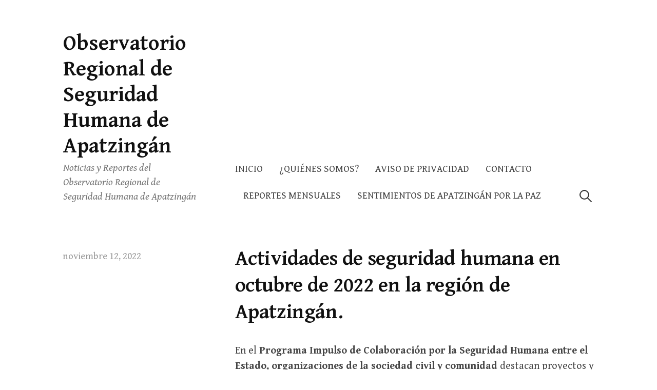

--- FILE ---
content_type: text/html; charset=UTF-8
request_url: https://ocapatseguridad.org/2022/11/12/actividades-de-seguridad-humana-en-octubre-de-2022-en-la-region-de-apatzingan/
body_size: 7020
content:
<!DOCTYPE html>
<html lang="es">
<head>
<meta charset="UTF-8">
<meta name="viewport" content="width=device-width, initial-scale=1">

<title>Actividades de seguridad humana en octubre de 2022 en la región de Apatzingán. &#8211; Observatorio Regional de Seguridad Humana de Apatzingán</title>
<meta name='robots' content='max-image-preview:large' />
<link rel='dns-prefetch' href='//fonts.googleapis.com' />
<link rel='dns-prefetch' href='//s.w.org' />
<link rel="alternate" type="application/rss+xml" title="Observatorio Regional de Seguridad Humana de Apatzingán &raquo; Feed" href="https://ocapatseguridad.org/feed/" />
<link rel="alternate" type="application/rss+xml" title="Observatorio Regional de Seguridad Humana de Apatzingán &raquo; Feed de los comentarios" href="https://ocapatseguridad.org/comments/feed/" />
		<script type="text/javascript">
			window._wpemojiSettings = {"baseUrl":"https:\/\/s.w.org\/images\/core\/emoji\/13.0.1\/72x72\/","ext":".png","svgUrl":"https:\/\/s.w.org\/images\/core\/emoji\/13.0.1\/svg\/","svgExt":".svg","source":{"concatemoji":"https:\/\/ocapatseguridad.org\/wp-includes\/js\/wp-emoji-release.min.js?ver=5.7.14"}};
			!function(e,a,t){var n,r,o,i=a.createElement("canvas"),p=i.getContext&&i.getContext("2d");function s(e,t){var a=String.fromCharCode;p.clearRect(0,0,i.width,i.height),p.fillText(a.apply(this,e),0,0);e=i.toDataURL();return p.clearRect(0,0,i.width,i.height),p.fillText(a.apply(this,t),0,0),e===i.toDataURL()}function c(e){var t=a.createElement("script");t.src=e,t.defer=t.type="text/javascript",a.getElementsByTagName("head")[0].appendChild(t)}for(o=Array("flag","emoji"),t.supports={everything:!0,everythingExceptFlag:!0},r=0;r<o.length;r++)t.supports[o[r]]=function(e){if(!p||!p.fillText)return!1;switch(p.textBaseline="top",p.font="600 32px Arial",e){case"flag":return s([127987,65039,8205,9895,65039],[127987,65039,8203,9895,65039])?!1:!s([55356,56826,55356,56819],[55356,56826,8203,55356,56819])&&!s([55356,57332,56128,56423,56128,56418,56128,56421,56128,56430,56128,56423,56128,56447],[55356,57332,8203,56128,56423,8203,56128,56418,8203,56128,56421,8203,56128,56430,8203,56128,56423,8203,56128,56447]);case"emoji":return!s([55357,56424,8205,55356,57212],[55357,56424,8203,55356,57212])}return!1}(o[r]),t.supports.everything=t.supports.everything&&t.supports[o[r]],"flag"!==o[r]&&(t.supports.everythingExceptFlag=t.supports.everythingExceptFlag&&t.supports[o[r]]);t.supports.everythingExceptFlag=t.supports.everythingExceptFlag&&!t.supports.flag,t.DOMReady=!1,t.readyCallback=function(){t.DOMReady=!0},t.supports.everything||(n=function(){t.readyCallback()},a.addEventListener?(a.addEventListener("DOMContentLoaded",n,!1),e.addEventListener("load",n,!1)):(e.attachEvent("onload",n),a.attachEvent("onreadystatechange",function(){"complete"===a.readyState&&t.readyCallback()})),(n=t.source||{}).concatemoji?c(n.concatemoji):n.wpemoji&&n.twemoji&&(c(n.twemoji),c(n.wpemoji)))}(window,document,window._wpemojiSettings);
		</script>
		<style type="text/css">
img.wp-smiley,
img.emoji {
	display: inline !important;
	border: none !important;
	box-shadow: none !important;
	height: 1em !important;
	width: 1em !important;
	margin: 0 .07em !important;
	vertical-align: -0.1em !important;
	background: none !important;
	padding: 0 !important;
}
</style>
	<link rel='stylesheet' id='wp-block-library-css'  href='https://ocapatseguridad.org/wp-includes/css/dist/block-library/style.min.css?ver=5.7.14' type='text/css' media='all' />
<link rel='stylesheet' id='contact-form-7-css'  href='https://ocapatseguridad.org/wp-content/plugins/contact-form-7/includes/css/styles.css?ver=5.1.7' type='text/css' media='all' />
<link rel='stylesheet' id='write-font-css'  href='https://fonts.googleapis.com/css?family=Gentium+Basic%3A700%7CGentium+Book+Basic%3A400%2C400italic%2C700%7CSlabo+27px%3A400&#038;subset=latin%2Clatin-ext' type='text/css' media='all' />
<link rel='stylesheet' id='genericons-css'  href='https://ocapatseguridad.org/wp-content/themes/write/genericons/genericons.css?ver=3.4.1' type='text/css' media='all' />
<link rel='stylesheet' id='normalize-css'  href='https://ocapatseguridad.org/wp-content/themes/write/css/normalize.css?ver=8.0.0' type='text/css' media='all' />
<link rel='stylesheet' id='write-style-css'  href='https://ocapatseguridad.org/wp-content/themes/write/style.css?ver=2.1.2' type='text/css' media='all' />
<link rel='stylesheet' id='drawer-style-css'  href='https://ocapatseguridad.org/wp-content/themes/write/css/drawer.css?ver=3.2.2' type='text/css' media='screen and (max-width: 782px)' />
<script type='text/javascript' src='https://ocapatseguridad.org/wp-includes/js/jquery/jquery.min.js?ver=3.5.1' id='jquery-core-js'></script>
<script type='text/javascript' src='https://ocapatseguridad.org/wp-includes/js/jquery/jquery-migrate.min.js?ver=3.3.2' id='jquery-migrate-js'></script>
<script type='text/javascript' src='https://ocapatseguridad.org/wp-content/themes/write/js/iscroll.js?ver=5.2.0' id='iscroll-js'></script>
<script type='text/javascript' src='https://ocapatseguridad.org/wp-content/themes/write/js/drawer.js?ver=3.2.2' id='drawer-js'></script>
<link rel="https://api.w.org/" href="https://ocapatseguridad.org/wp-json/" /><link rel="alternate" type="application/json" href="https://ocapatseguridad.org/wp-json/wp/v2/posts/964" /><link rel="EditURI" type="application/rsd+xml" title="RSD" href="https://ocapatseguridad.org/xmlrpc.php?rsd" />
<link rel="wlwmanifest" type="application/wlwmanifest+xml" href="https://ocapatseguridad.org/wp-includes/wlwmanifest.xml" /> 
<meta name="generator" content="WordPress 5.7.14" />
<link rel="canonical" href="https://ocapatseguridad.org/2022/11/12/actividades-de-seguridad-humana-en-octubre-de-2022-en-la-region-de-apatzingan/" />
<link rel='shortlink' href='https://ocapatseguridad.org/?p=964' />
<link rel="alternate" type="application/json+oembed" href="https://ocapatseguridad.org/wp-json/oembed/1.0/embed?url=https%3A%2F%2Focapatseguridad.org%2F2022%2F11%2F12%2Factividades-de-seguridad-humana-en-octubre-de-2022-en-la-region-de-apatzingan%2F" />
<link rel="alternate" type="text/xml+oembed" href="https://ocapatseguridad.org/wp-json/oembed/1.0/embed?url=https%3A%2F%2Focapatseguridad.org%2F2022%2F11%2F12%2Factividades-de-seguridad-humana-en-octubre-de-2022-en-la-region-de-apatzingan%2F&#038;format=xml" />
	<style type="text/css">
		/* Colors */
				
			</style>
	<style type="text/css">.recentcomments a{display:inline !important;padding:0 !important;margin:0 !important;}</style></head>

<body class="post-template-default single single-post postid-964 single-format-standard drawer header-side footer-side no-sidebar footer-0 has-avatars">
<div id="page" class="hfeed site">
	<a class="skip-link screen-reader-text" href="#content">Saltar al contenido</a>

	<header id="masthead" class="site-header">

		<div class="site-top">
			<div class="site-top-table">
				<div class="site-branding">
									<div class="site-title"><a href="https://ocapatseguridad.org/" rel="home">Observatorio Regional de Seguridad Humana de Apatzingán</a></div>
					<div class="site-description">Noticias y Reportes del Observatorio Regional de Seguridad Humana de Apatzingán</div>
				</div><!-- .site-branding -->

								<nav id="site-navigation" class="main-navigation">
					<button class="drawer-toggle drawer-hamburger">
						<span class="screen-reader-text">Menú</span>
						<span class="drawer-hamburger-icon"></span>
					</button>
					<div class="drawer-nav">
						<div class="drawer-content">
							<div class="drawer-content-inner">
							<div class="menu"><ul>
<li ><a href="https://ocapatseguridad.org/">Inicio</a></li><li class="page_item page-item-5"><a href="https://ocapatseguridad.org/quienes-somos/">¿Quiénes somos?</a></li>
<li class="page_item page-item-867"><a href="https://ocapatseguridad.org/aviso-de-privacidad/">AVISO DE PRIVACIDAD</a></li>
<li class="page_item page-item-7"><a href="https://ocapatseguridad.org/contacto/">Contacto</a></li>
<li class="page_item page-item-117"><a href="https://ocapatseguridad.org/reportes-mensuales/">Reportes Mensuales</a></li>
<li class="page_item page-item-349"><a href="https://ocapatseguridad.org/sentimientos-de-apatzingan-por-la-paz/">Sentimientos de Apatzingán por la Paz</a></li>
</ul></div>
														<form role="search" method="get" class="search-form" action="https://ocapatseguridad.org/">
				<label>
					<span class="screen-reader-text">Buscar:</span>
					<input type="search" class="search-field" placeholder="Buscar &hellip;" value="" name="s" />
				</label>
				<input type="submit" class="search-submit" value="Buscar" />
			</form>														</div><!-- .drawer-content-inner -->
						</div><!-- .drawer-content -->
					</div><!-- .drawer-nav -->
				</nav><!-- #site-navigation -->
							</div><!-- .site-top-table -->
		</div><!-- .site-top -->

		
		
	</header><!-- #masthead -->

	<div id="content" class="site-content">


<div id="primary" class="content-area">
	<main id="main" class="site-main">

	
		
<div class="post-full post-full-summary">
	<article id="post-964" class="post-964 post type-post status-publish format-standard hentry category-seguridad-alimentaria">
		<header class="entry-header">
			<div class="entry-float">
									<div class="entry-meta">
		<span class="posted-on">
		<a href="https://ocapatseguridad.org/2022/11/12/actividades-de-seguridad-humana-en-octubre-de-2022-en-la-region-de-apatzingan/" rel="bookmark"><time class="entry-date published updated" datetime="2022-11-12T23:43:52-06:00">noviembre 12, 2022</time></a>		</span>
	</div><!-- .entry-meta -->
				</div><!-- .entry-float -->
			<h1 class="entry-title">Actividades de seguridad humana en octubre de 2022 en la región de Apatzingán.</h1>
		</header><!-- .entry-header -->
		<div class="entry-content">
			
<p>En el <strong>Programa Impulso de Colaboración por la Seguridad Humana entre el Estado, organizaciones de la sociedad civil y comunidad</strong> destacan proyectos y acciones de organizaciones de la sociedad civil y del gobierno municipal. Estas son monitoreadas por el<strong> Observatorio, de acuerdo con la Agenda de Seguridad Humana de Apatzingán</strong></p>



<p><strong>ACTIVIDADES DE SEGURIDAD PERSONAL, COMUNITARIA Y ECONÓMICA.</strong></p>



<p><strong>Actividades del Observatorio</strong></p>



<ol type="1"><li><strong>Observaciones sobre la zona en conflicto</strong>. A mediados de octubre, el Observatorio realizó una investigación del desplazamiento en la región y su situación económica. La información se presenta resumida en la siguiente tabla.</li></ol>



<div class="wp-block-image"><figure class="aligncenter size-large"><img loading="lazy" width="701" height="294" src="http://ocapatseguridad.org/wp-content/uploads/2022/11/image.png" alt="" class="wp-image-965" srcset="https://ocapatseguridad.org/wp-content/uploads/2022/11/image.png 701w, https://ocapatseguridad.org/wp-content/uploads/2022/11/image-300x126.png 300w" sizes="(max-width: 701px) 100vw, 701px" /></figure></div>



<ol type="1"><li>Se observa reactivación económica en 3 municipios y estancada o negativa en otras 5 (en rojo).</li><li>Fuentes fidedignas del Observatorio han reportado enfrentamientos entre carteles en el municipio de Chinicuila.</li><li>Así mismo, se reportan que en Tepalcatepec y Nueva Italia muchos productos de la canasta básica se encuentran en sobreprecio.</li></ol>



<ol type="1"><li>Ante el incremento de los secuestros en septiembre, el Observatorio recibió asesoría de los doctores <strong>Jenny Pearce</strong> de London School Of Economics (Inglaterra) y <strong>Pablo Angarita</strong> de la Universidad de Antioquía (Colombia) para precisar estrategias para impulsar la pronta respuesta de las autoridades competentes.</li></ol>



<ol type="1" start="2"><li><strong>En el Instituto del Valle avanza en </strong><strong>su programa formativo de Educación para el buen convivir</strong> <strong>con gran impacto</strong>. En el programa de <strong>Educación para el Buen Convivir</strong> participan más de <strong>500</strong> <strong>alumnos</strong> incluyendo <strong>preparatoria y universidad</strong> sabatina.</li></ol>



<p><strong>SEGURIDAD DE LAS MUJERES Y GRUPOS VULNERABLES:</strong></p>



<ol type="1" start="3"><li>Durante octubre el <strong>Instituto Municipal de la Mujer Apatzinguense</strong> inició su campaña de concientización en la lucha contra el cáncer de mama. Igualmente, en los <strong>Centros Culturales Comunitarios</strong>, a través del equipo del <strong>Centro de Desarrollo para las Mujeres (CDM) </strong>realizó varios talleres de manualidades y capacitaciones, participando más de <strong>80 mujeres</strong> de diferentes colonias. Este tipo de talleres les da la preparación para emprender un pequeño negocio y generar ingresos de forma independiente.</li></ol>



<ol type="1"><li><strong>Centros Escucha: </strong>Durante octubre los centros de escucha de las Parroquias de Guadalupe, del Carmen, Sagrado Corazón, les han dado seguimiento a los grupos de apoyo de mujeres en situación de algún tipo de violencia. Cada parroquia atiende a un grupo de 13 mujeres.</li></ol>



<p><strong>Proyectos y programas de organizaciones públicas:</strong></p>



<p><strong>EN SEGURIDAD COMUNITARIA:</strong></p>



<ol type="1"><li><strong>Gobierno municipal. </strong>Durante octubre se llevó a cabo la Expo-feria octubrina y el tradicional desfile luego de 2 años de suspensión por la pandemia. Los eventos culturales, artísticos y deportivos fueron ampliamente disfrutados por los apatzinguenses y visitantes. Hubo saldo blanco.</li></ol>



<ol type="1" start="2"><li><strong>Dirección de jóvenes.</strong> A mediados de octubre, ésta dependencia organizó el “Mercado Joven Apatzingán” para dar a conocer el emprendimiento de los jóvenes de entre 12 y 29 años de edad que tienen un negocio de emprendedor. Participaron 25 jóvenes emprendedores. A finales de octubre iniciaron &#8216;Cine en tu Colonia&#8217; junto con el <strong>Centro de Integración Juvenil (CIJ</strong>. para introducir los temas de autocuidado en los jóvenes respecto a la prevención de las drogas.</li></ol>



<ol type="1" start="3"><li><strong>Teatro Constitución de Apatzingán</strong>: Durante octubre se tuvieron muchos eventos artísticos, entre ellos una galería de arte denominada “El Origen de la Pasión”, los conciertos de La Orquesta Sinfónica de Michoacán y el festival cultural “Al Compás de la Muerte”.</li></ol>



<ol type="1" start="4"><li><strong>El Departamento de Igualdad y Diversidad Social</strong> coordina los trabajos de colaboración con el <strong>CIAS</strong> para el programa de <strong>Reconstrucción del Tejido Social</strong>. Durante octubre se realizaron trabajos de concientización en el módulo de Los Pinos, participando 14 vecinos de colonias Tierras Blancas y Generalísimo Morelos. Igualmente, en la colonia Lázaro Cárdenas se realizó lo mismo con la participación de 48 vecinos de las colonias Lázaro Cárdenas, El Salto, y La Joyita.</li></ol>



<ol type="1" start="5"><li><strong>El Centro Cultural La Estación</strong> realizó espacios de convivencia, juego y diversión, donde el arte y la cultura inducen a los niños hacia una cultura de paz. Durante octubre, la dirección de <strong>Fomento Económico y</strong> <strong>Cultural</strong> en colaboración con la <strong>Ludoteca “Despertando Sueños” </strong>acondicionaron distintas salas de lectura y ludotecas en los Centros Culturales Comunitarios. Todas las actividades coordinadas por el Centro La Estación, los centros culturales comunitarios, módulos, Biblioteca Benito Juárez y las actividades en las zonas rurales hay <strong>4079 usuarios</strong> en total.</li></ol>



<p><strong>SEGURIDAD DE LA SALUD</strong></p>



<ol type="1"><li>El <strong>Centro de Integración Juvenil (CIJ)</strong> en Apatzingán tiene un servicio permanente de terapias psicológicas para problemas de drogadicción, en grado de prevención (que incluye ansiedad y depresión) y tratamiento.<ol start="1" type="a"><li>En actividades <strong>extramuro</strong> en el <strong>CECyTEM</strong> <strong>Apatzingán </strong>serealizan talleres dirigidos a estudiantes, capacitación a padres, docentes y personal administrativo, esta actividad se realiza <strong>.</strong></li><li>Con <strong>IMSS</strong> se estableció un <strong>enlace</strong> para canalizar a pacientes accidentados por causa de adicciones.</li><li>Se trabajó sobre el autocuidado, autoconocimiento, valores, resiliencia y aptitudes en la Cd. de las Niñas y&nbsp; en la Secundaría Federal 1.</li></ol></li></ol>



<ol type="1" start="2"><li><strong>Campaña de salud visual</strong> a principios de octubre en el <strong>Instituto del Valle plantel Rotario</strong> se realizó una campaña de salud visual organizado por los alumnos de liderazgo Ethan Yepez, Fernando Escobedo y Carlos Martínez de preparatoria escolarizada.</li></ol>



<ol type="1" start="2"><li><strong>DIF Municipal </strong>Con el objetivo de difundir los valores y la integración familiar entre los jóvenes, se puso en marcha la charla “La escuela que queremos” en la Secundaria Federal #1. Más de 400 estudiantes acompañados de sus padres, adquirieron habilidades psicoemocionales que permiten una sana convivencia desde casa y en reflejo con la escuela. Estas actividades se llevaron a cabo en colaboración con <strong>Sistema de Protección Integral de los Derechos de Niñas, Niños y Adolescentes en Apatzingán (SIPINNA), </strong>el <strong>CIJ</strong>, <strong>Departamento de Igualdad y Diversidad Social</strong> y con la Lic. Verónica Fernández Arrollo del <strong>Centro Estatal de Prevención del Delito y Participación Ciudadana.</strong></li></ol>
					</div><!-- .entry-content -->

			<footer class="entry-footer">
		<div class="entry-footer-meta">
			<div class="cat-links">
				<a href="https://ocapatseguridad.org/category/seguridad-alimentaria/" rel="category tag">Seguridad Alimentaria</a>			</div>
					</div>
	</footer><!-- .entry-footer -->
				<div class="author-profile">
		<div class="author-profile-avatar">
			<img alt='' src='https://secure.gravatar.com/avatar/ef4bc950aacf25d5ce5e8a4ec76d5763?s=75&#038;d=mm&#038;r=g' srcset='https://secure.gravatar.com/avatar/ef4bc950aacf25d5ce5e8a4ec76d5763?s=150&#038;d=mm&#038;r=g 2x' class='avatar avatar-75 photo' height='75' width='75' loading='lazy'/>		</div><!-- .author-profile-avatar -->
		<div class="author-profile-meta">
			<div class="author-profile-name"><strong><a class="author-profile-description-link" href="https://ocapatseguridad.org/author/obs/" rel="author">obs</a></strong></div>
		</div><!-- .author-profile-meta -->
		<div class="author-profile-description">
					</div><!-- .author-profile-description -->
	</div><!-- .author-profile -->
	
	</article><!-- #post-## -->
</div><!-- .post-full -->

	<nav class="navigation post-navigation">
		<h2 class="screen-reader-text">Navegación de entradas</h2>
		<div class="nav-links">
			<div class="nav-previous"><div class="post-nav-title">Entrada anterior</div><a href="https://ocapatseguridad.org/2022/11/10/incidencia-delictiva-en-el-mes-de-septiembre-de-2022/" rel="prev">Incidencia delictiva en el mes de septiembre de 2022.</a></div><div class="nav-next"><div class="post-nav-title">Entrada siguiente</div><a href="https://ocapatseguridad.org/2022/11/25/reflexiones-sobre-la-seguridad-humana-de-la-region-de-apatzingan/" rel="next">Reflexiones sobre la seguridad humana de la región de Apatzingán.</a></div>		</div><!-- .nav-links -->
	</nav><!-- .post-navigation -->
	

		
	
	</main><!-- #main -->
</div><!-- #primary -->


	</div><!-- #content -->

	<footer id="colophon" class="site-footer">

		
		<div class="site-bottom">
			<div class="site-bottom-table">
				<nav id="footer-social-link" class="footer-social-link social-link">
								</nav><!-- #footer-social-link -->

				<div class="site-info">
					<div class="site-credit">
						Funciona con <a href="https://wordpress.org/">WordPress</a>					<span class="site-credit-sep"> | </span>
						Tema: <a href="http://themegraphy.com/wordpress-themes/write/">Write</a> por Themegraphy					</div><!-- .site-credit -->
				</div><!-- .site-info -->
			</div><!-- .site-bottom-table -->
		</div><!-- .site-bottom -->

	</footer><!-- #colophon -->
</div><!-- #page -->

<script type='text/javascript' id='contact-form-7-js-extra'>
/* <![CDATA[ */
var wpcf7 = {"apiSettings":{"root":"https:\/\/ocapatseguridad.org\/wp-json\/contact-form-7\/v1","namespace":"contact-form-7\/v1"}};
/* ]]> */
</script>
<script type='text/javascript' src='https://ocapatseguridad.org/wp-content/plugins/contact-form-7/includes/js/scripts.js?ver=5.1.7' id='contact-form-7-js'></script>
<script type='text/javascript' src='https://ocapatseguridad.org/wp-content/themes/write/js/skip-link-focus-fix.js?ver=20160525' id='write-skip-link-focus-fix-js'></script>
<script type='text/javascript' src='https://ocapatseguridad.org/wp-content/themes/write/js/doubletaptogo.js?ver=1.0.0' id='double-tap-to-go-js'></script>
<script type='text/javascript' src='https://ocapatseguridad.org/wp-content/themes/write/js/functions.js?ver=20190226' id='write-functions-js'></script>
<script type='text/javascript' src='https://ocapatseguridad.org/wp-includes/js/wp-embed.min.js?ver=5.7.14' id='wp-embed-js'></script>

</body>
<script>'undefined'=== typeof _trfq || (window._trfq = []);'undefined'=== typeof _trfd && (window._trfd=[]),_trfd.push({'tccl.baseHost':'secureserver.net'},{'ap':'cpsh-oh'},{'server':'p3plzcpnl506577'},{'dcenter':'p3'},{'cp_id':'8287527'},{'cp_cl':'8'}) // Monitoring performance to make your website faster. If you want to opt-out, please contact web hosting support.</script><script src='https://img1.wsimg.com/traffic-assets/js/tccl.min.js'></script></html>
